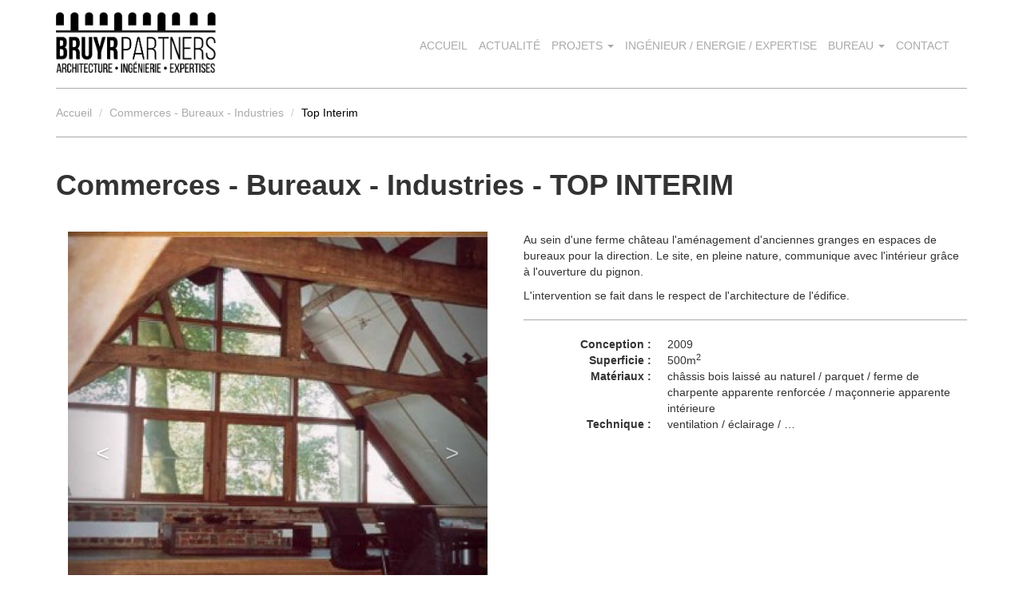

--- FILE ---
content_type: text/html; charset=UTF-8
request_url: https://www.bruyrpartners.be/projets2/commerces-bureaux-industries3/top-interim.html
body_size: 4347
content:
<!DOCTYPE html>
<html lang="fr">
  <head>
    <meta charset="utf-8">
    <meta http-equiv="X-UA-Compatible" content="IE=edge">
    <meta name="viewport" content="width=device-width, initial-scale=1">
    
    <base href="https://www.bruyrpartners.be/" />
    
    <title>Top Interim | Bruyr Partners</title>
    <meta name="description" content="" />

    <!-- fiche -->
<meta property="og:site_name" content="Top Interim | Bruyr Partners"/>
                <meta property="og:url" content="http://www.bruyrpartners.be/projets2/commerces-bureaux-industries3/top-interim.html"/>
                <meta property="og:description" content=""/>
                <meta property="og:image" content="https://www.bruyrpartners.be/img/projets/commerce/topinterim/Image15.jpg"/>
<!-- home -->

<!-- autres -->



    <!-- Bootstrap -->
    <link rel="stylesheet" href="/style/css/bootstrap.min.css">
    <link rel="stylesheet" href="style/fontawesome/css/font-awesome.min.css">
    <link rel="stylesheet" href="style/css/style.css">
	<link rel="stylesheet" href="style/css/offcanvas.css">

    <!-- HTML5 shim and Respond.js for IE8 support of HTML5 elements and media queries -->
    <!-- WARNING: Respond.js doesn't work if you view the page via file:// -->
    <!--[if lt IE 9]>
      <script src="https://oss.maxcdn.com/html5shiv/3.7.2/html5shiv.min.js"></script>
      <script src="https://oss.maxcdn.com/respond/1.4.2/respond.min.js"></script>
    <![endif]-->
    <script>
      (function(i,s,o,g,r,a,m){i['GoogleAnalyticsObject']=r;i[r]=i[r]||function(){
      (i[r].q=i[r].q||[]).push(arguments)},i[r].l=1*new Date();a=s.createElement(o),
      m=s.getElementsByTagName(o)[0];a.async=1;a.src=g;m.parentNode.insertBefore(a,m)
      })(window,document,'script','https://www.google-analytics.com/analytics.js','ga');
    
      ga('create', 'UA-85345390-1', 'auto');
      ga('send', 'pageview');
    
    </script>
</head>
<body>
	<div class="container">
  	
	<!-- HEADER -->
  	<header>
  	  <div class="header clearfix">
	  
		<button type="button" class="navbar-toggle collapsed" data-toggle="collapse" data-target="#navbar" aria-expanded="false" aria-controls="navbar">
            <span class="sr-only">Toggle navigation</span>
            <span class="icon-bar"></span>
            <span class="icon-bar"></span>
            <span class="icon-bar"></span>
        </button>
		  
  		<a class="navbar-brand" href="/"><img src="img/bruyr-partners.jpg" alt="Bruyr Partners"></a>

      		<div id="navbar" class="navbar-collapse collapse" aria-expanded="false" style="height: 1px;">
                    <ul class="nav navbar-nav pull-right"><li class="first"><a href="https://www.bruyrpartners.be/" title="Accueil" >Accueil</a></li>
<li><a href="actualite/" title="Actualité" >Actualité</a></li>
<li class="dropdown">
          <a href="projets/" title="Projets"  class="dropdown-toggle" data-toggle="dropdown">Projets <span class="caret"></span></a>
          <ul class="dropdown-menu">
<li class="first"><a href="projets/extensions-renovations.html" title="Extensions Rénovations" >Extensions Rénovations</a></li>
<li><a href="projets/logements-sociaux.html" title="Logements sociaux" >Logements sociaux</a></li>
<li><a href="projets/promotions.html" title="Promotions - Copropriétés" >Promotions - Copropriétés</a></li>
<li><a href="projets/nouvelles-constructions.html" title="Nouvelles constructions" >Nouvelles constructions</a></li>
<li><a href="projets/ecoles/" title="Ecoles" >Ecoles</a></li>
<li><a href="projets/concours/" title="Concours" >Concours</a></li>
<li><a href="projets/commerces-bureaux-industries.html" title="Services Publics" >Services Publics</a></li>
<li><a href="projets/commerces-bureaux-industries3.html" title="Commerces - Bureaux - Industries" >Commerces - Bureaux - Industries</a></li>
<li class="last"><a href="projets/aménagements-divers.html" title="Abords et Aménagements intérieurs" >Abords et Aménagements intérieurs</a></li>

</ul></li>

<li><a href="ingenieur-energie-expertise.html" title="Ingénieur / Energie / Expertise" >Ingénieur / Energie / Expertise</a></li>
<li class="dropdown">
          <a href="bureau/" title="Bureau"  class="dropdown-toggle" data-toggle="dropdown">Bureau <span class="caret"></span></a>
          <ul class="dropdown-menu">
<li class="first"><a href="bureau/a-propos.html" title="A propos" >A propos</a></li>
<li class="last"><a href="bureau/publications.html" title="Publications" >Publications</a></li>

</ul></li>

<li class="last"><a href="contact.html" title="Contact" >Contact</a></li>
</ul>



 </div>

      </div>
    </header>
	<ol class="breadcrumb">

  		<li><a href="/">Accueil</a></li>
  		
  		<li><a href="projets/commerces-bureaux-industries3.html">Commerces - Bureaux - Industries</a></li>

  		<li class="active">Top Interim</li>

	</ol>


	<!-- TITLE HEADER -->

	<div class="page-header">
  		<h1>Commerces - Bureaux - Industries 
  		
  		- TOP INTERIM<br /> <small></small></h1>
	</div>	
        	<!-- CONTENT -->
	<div class="row fiche_container">
  		<div class="col-md-6">
  		         
    <div id="main_area">
        <!-- Slider -->
        <div class="row">

            <div class="col-sm-12">
                <div class="col-xs-12" id="slider">
                    <!-- Top part of the slider -->
                    <div class="row">
                        <div class="col-sm-12" id="carousel-bounding-box">
                            <div class="carousel slide" id="myCarousel">
                                <!-- Carousel items -->
                                <div class="carousel-inner">
                                     
                                    <div class="active item" data-slide-number="0">
                                     <img src=" /assets/components/phpthumbof/cache/Image15.0ed04586d78797cfc6591b2f254dc73c98.jpg" alt="" class="img-responsive" /></div>
                                    
                                      
                                    <div class="item" data-slide-number="1">
                                     <img src=" /assets/components/phpthumbof/cache/Capture2.0ed04586d78797cfc6591b2f254dc73c98.jpg" alt="" class="img-responsive" /></div>
                                    
                                     
                                    <div class="item" data-slide-number="2">
                                     <img src=" /assets/components/phpthumbof/cache/ferme2.0ed04586d78797cfc6591b2f254dc73c98.jpg" alt="" class="img-responsive" /></div>
                                    
                                    
                                        <div class="item" data-slide-number="3">
                                         <img src=" /assets/components/phpthumbof/cache/Image17.0ed04586d78797cfc6591b2f254dc73c98.jpg" alt="" class="img-responsive" /></div>
                                        
                                    
                                        <div class="item" data-slide-number="4">
                                         <img src=" /assets/components/phpthumbof/cache/Image16.0ed04586d78797cfc6591b2f254dc73c98.jpg" alt="" class="img-responsive" /></div>
                                        
                                    
                                        <div class="item" data-slide-number="5">
                                         <img src=" /assets/components/phpthumbof/cache/Capture.0ed04586d78797cfc6591b2f254dc73c98.jpg" alt="" class="img-responsive" /></div>
                                        
                                    
                                    
                                    
                                    

                                </div>
                                <!-- Carousel nav -->
                                <a class="left carousel-control" href="#myCarousel" role="button" data-slide="prev">
                                    <span class="glyphicon glyphicon-chevron-left"><</span>
                                </a>
                                <a class="right carousel-control" href="#myCarousel" role="button" data-slide="next">
                                    <span class="glyphicon glyphicon-chevron-right">></span>
                                </a>
                            </div>
                        </div>
                    </div>
                </div>
            </div>
            <div class="col-sm-12" id="slider-thumbs">
                <!-- Bottom switcher of slider -->
                <ul class="hide-bullets">
                                    
                                          <li class="col-xs-3">
                                        <a class="thumbnail" id="carousel-selector-0">
                                            <img src=" /assets/components/phpthumbof/cache/Image15.34da7b34ee2b4c33b5d2398fd762f17798.jpg" alt="" class="img-responsive" />
                                        </a>
                                        </li>
                                    
                                          <li class="col-xs-3">
                                        <a class="thumbnail" id="carousel-selector-1">
                                            <img src=" /assets/components/phpthumbof/cache/Capture2.34da7b34ee2b4c33b5d2398fd762f17798.jpg" alt="" class="img-responsive" />
                                        </a>
                                        </li>
                                    
                                          <li class="col-xs-3">
                                        <a class="thumbnail" id="carousel-selector-2">
                                            <img src=" /assets/components/phpthumbof/cache/ferme2.34da7b34ee2b4c33b5d2398fd762f17798.jpg" alt="" class="img-responsive" />
                                        </a>
                                        </li>
                                    
                                          <li class="col-xs-3">
                                        <a class="thumbnail" id="carousel-selector-3">
                                            <img src=" /assets/components/phpthumbof/cache/Image17.34da7b34ee2b4c33b5d2398fd762f17798.jpg" alt="" class="img-responsive" />
                                        </a>
                                        </li>
                                    
                                          <li class="col-xs-3">
                                        <a class="thumbnail" id="carousel-selector-4">
                                            <img src=" /assets/components/phpthumbof/cache/Image16.34da7b34ee2b4c33b5d2398fd762f17798.jpg" alt="" class="img-responsive" />
                                        </a>
                                        </li>
                                    
                                          <li class="col-xs-3">
                                        <a class="thumbnail" id="carousel-selector-5">
                                            <img src=" /assets/components/phpthumbof/cache/Capture.34da7b34ee2b4c33b5d2398fd762f17798.jpg" alt="" class="img-responsive" />
                                        </a>
                                        </li>
                                    
                                    
                                    
                                    

                </ul>
            </div>
            <!--/Slider-->
        </div>

    </div>

  			
  		</div>
  		<div class="col-md-6">
  			
  			<p>Au sein d'une ferme château l'aménagement d'anciennes granges en espaces de bureaux pour la direction. Le site, en pleine nature, communique avec l'intérieur grâce à l'ouverture du pignon.</p>
<p>L'intervention se fait dans le respect de l'architecture de l'édifice.</p>
  			
  			<dl class="dl-horizontal">
  			    
  			
            	<dt>Conception :</dt> <dd>2009</dd>
            <dt>Superficie :</dt> <dd>500m<sup>2</sup></dd>
  			<dt>Matériaux :</dt> <dd>châssis bois laissé au naturel / parquet / ferme de charpente apparente renforcée / maçonnerie apparente intérieure</dd> <dt>Technique :</dt> <dd>ventilation / éclairage /  …</dd>
  			
		
			
			
			
			</dl>
  		</div>
	</div>
	
	<div class="page-header">
  		<h1>Nos autres réalisations</h1>
	</div>


	
	<div class="row gallery_container">
	                <div class="wrapper">
                    <div class=" jcarousel-wrapper">
                        <div class="jcarousel" data-jcarousel="true">
                            <ul>
     <li><a href="projets2/commerces-bureaux-industries3/mont-sur-marchienne-pharma.html"><img src="/assets/components/phpthumbof/cache/nelissen_ZWART_1.e8cf2d388c14912798f8e6feb942261798.jpg" alt="Pharmacie & Maison médicale Mont-sur-Marchienne"><span class="realisationName">Pharmacie & Maison médicale Mont-sur-Marchienne</span></a></li>
  <li><a href="projets2/commerces-bureaux-industries3/micromega-dynamics.html"><img src="/assets/components/phpthumbof/cache/micromega2.e8cf2d388c14912798f8e6feb942261798.jpg" alt="Micromega Dynamics"><span class="realisationName">Micromega Dynamics</span></a></li>
  <li><a href="projets2/commerces-bureaux-industries3/domino.html"><img src="/assets/components/phpthumbof/cache/DSCN1720.e8cf2d388c14912798f8e6feb942261798.jpg" alt="Domino"><span class="realisationName">Domino</span></a></li>
  <li><a href="projets2/commerces-bureaux-industries3/café-leffe.html"><img src="/assets/components/phpthumbof/cache/sas.e8cf2d388c14912798f8e6feb942261798.jpg" alt="Café Leffe"><span class="realisationName">Café Leffe</span></a></li>
  <li><a href="projets2/commerces-bureaux-industries3/dlv-import.html"><img src="/assets/components/phpthumbof/cache/DSCN1727.e8cf2d388c14912798f8e6feb942261798.jpg" alt="DLV import"><span class="realisationName">DLV import</span></a></li>
  <li><a href="projets2/commerces-bureaux-industries3/bruyr-partners.html"><img src="/assets/components/phpthumbof/cache/DSC00019b.e8cf2d388c14912798f8e6feb942261798.jpg" alt="Bruyr Partners"><span class="realisationName">Bruyr Partners</span></a></li>
  <li><a href="projets2/commerces-bureaux-industries3/top-interim.html"><img src="/assets/components/phpthumbof/cache/Image15.e8cf2d388c14912798f8e6feb942261798.jpg" alt="Top Interim"><span class="realisationName">Top Interim</span></a></li>
  <li><a href="projets2/commerces-bureaux-industries3/clinivet.html"><img src="/assets/components/phpthumbof/cache/clinicvet.e8cf2d388c14912798f8e6feb942261798.jpg" alt="Clinivet"><span class="realisationName">Clinivet</span></a></li>
  <li><a href="projets2/commerces-bureaux-industries3/pharma-devalck.html"><img src="/assets/components/phpthumbof/cache/De%20Valck%20-%20photo%20après.e8cf2d388c14912798f8e6feb942261798.jpg" alt="Pharma Devalck"><span class="realisationName">Pharma Devalck</span></a></li>
  <li><a href="projets2/commerces-bureaux-industries3/pharmacies.html"><img src="/assets/components/phpthumbof/cache/grandjean.e8cf2d388c14912798f8e6feb942261798.jpg" alt="Pharmacies"><span class="realisationName">Pharmacies</span></a></li>
  <li><a href="projets2/commerces-bureaux-industries3/pharmacie-schoonbrood.html"><img src="/assets/components/phpthumbof/cache/biotel%20schoonbrood%20.e8cf2d388c14912798f8e6feb942261798.jpg" alt="Pharmacie SCHOONBROOD"><span class="realisationName">Pharmacie SCHOONBROOD</span></a></li> 

                      </ul>
                        </div>
                        <a href="#" class="jcarousel-control-prev">&lsaquo;</a>
                        <a href="#" class="jcarousel-control-next">&rsaquo;</a>

                        <p class="jcarousel-pagination"></p>
                    </div>

                </div>
                
                </div>
	
	
	<!-- FOOTER -->
	<div class="cta row">

    <div class="col-sm-7"><h3>Vous avez un projet?</h3></div>
    <div class="col-sm-5 text-right"><h4><a href="contact.html">Contactez-nous ></a></h4></div>

</div>
	<footer> 
		
		<div class="row social_container text-center">
  			<div class="col-md-12">
  				<span class="fa-stack">
  					<a href="https://www.facebook.com/bruyrpartners/?fref=ts" target="_blank"><i class="fa fa-circle fa-stack-2x"></i>
  					<i class="fa fa-facebook fa-stack-1x fa-inverse"></i></a>
				</span>
  			</div>
		</div>
		
		<div class="row copyright_container text-center">
  			<div class="col-md-12"><p>© 2016 Bruyr partners all rights reserved. Site web réalisé par <a target="_blank" href="http://www.wakeupagency.be/">Wake Up</a> & <a target="_blank" href="https://www.spada.be/">Spada.be</a> </p></div>
		</div>

	</footer>

	</div>
    



  <script src="js/jquery-3.1.0.min.js"></script>
<script src="js/jquery-migrate-3.0.0.min.js"></script>
<script src="js/bootstrap.3.4.0.min.js"></script>
<script src="js/offcanvas.js"></script>
<script src="js/jquery.imagesloaded.js"></script>
<script src="js/jquery.wookmark.js"></script>
<script src="js/tiles.js"></script>
<script src="js/jqueryValidate.js"></script>



<script>
    $(function(){
	$("#contactForm").validate();
});
</script>
<script src="js/jquery.jcarousel-core.min.js"></script>
<script>
        jQuery(document).ready(function($){
            $(".carousel-inner div:first-child").addClass("active");

        $('#myCarousel').carousel({
                interval: 5000
        });
 
        //Handles the carousel thumbnails
        $('[id^=carousel-selector-]').click(function () {
        var id_selector = $(this).attr("id");
        try {
            var id = /-(\d+)$/.exec(id_selector)[1];
            console.log(id_selector, id);
            jQuery('#myCarousel').carousel(parseInt(id));
        } catch (e) {
            console.log('Regex failed!', e);
        }
    });
        // When the carousel slides, auto update the text
        $('#myCarousel').on('slid.bs.carousel', function (e) {
                 var id = $('.item.active').data('slide-number');
                $('#carousel-text').html($('#slide-content-'+id).html());
        });
});
</script>
<script>
    (function ($) {
        $(function () {

            var jcarousel = $('.jcarousel');

            jcarousel
                    .on('jcarousel:reload jcarousel:create', function () {
                        var carousel = $(this),
                                width = carousel.innerWidth();

                        if (width >= 800) {
                            width = width / 3;
                        } else if (width >= 600) {
                            width = width / 3;
                        } else if (width >= 350) {
                            width = width / 2;
                        }

                        carousel.jcarousel('items').css('width', Math.ceil(width) + 'px');
                    })
                    .jcarousel({
                        wrap: 'circular',
                        transitions: true,
                        animation: 'slow'
                    })
                    ;


            $('.jcarousel-control-prev');

            $('.jcarousel-control-next');

            $('.jcarousel-pagination')
                    .on('jcarouselpagination:active', 'a', function () {
                        $(this).addClass('active');
                    })
                    .on('jcarouselpagination:inactive', 'a', function () {
                        $(this).removeClass('active');
                    })
                    .on('click', function (e) {
                        e.preventDefault();
                    })
                    ;
        });
    })(jQuery);
</script>

</body>
</html>


--- FILE ---
content_type: text/css
request_url: https://www.bruyrpartners.be/style/css/style.css
body_size: 1726
content:
body{
	font-family: "Century Gothic", Arial;
}

.dropdown-menu>.active>a, .dropdown-menu>.active>a:focus, .dropdown-menu>.active>a:hover {
    background-color: #aaa;
}

/* HEADER */
header{
	border-bottom:1px solid #aaa;
	height:auto;
	z-index: 1030;
    position: relative;
}
header .navbar-brand{
	height:auto;
	padding:15px 0;
}
header .navbar-brand img{
	max-width:200px;
	cursor:pointer;
}


/* MAIN MENU */
.navbar-nav{
	height:110px;
}
.navbar-nav li{
	padding: 40px 0 0 0;
    height:110px;
}
.navbar-nav li a{
	color:#aaa;
	text-transform:uppercase;
	padding: 0;
	margin: 7px;
    height: 63px;
    cursor:pointer;
}
.navbar-nav li a:focus,
.navbar-nav li a:hover{
	background:none;
	color:#000;
	border-bottom:3px solid #000;
}
.navbar-nav li.active a{
	color:#000;
	border-bottom:3px solid #000;
}
.navbar-nav li.active .dropdown-menu li a{
	border-bottom:0;
}

.navbar-nav  .open>a,
.navbar-nav  .open>a:hover,
.navbar-nav  .open>a:focus{
	background:none;
	border:0;
}
.dropdown-menu{
	border:0;
	border-radius:0;
	background:rgba(255,255,255,0.9);
	padding:0;
	border-top: 3px solid #000;
}
.dropdown-menu li {
	padding:0;
	height:auto;
	border-bottom:1px solid #ccc;
}
.dropdown-menu li a{
	height:auto;
	margin: 0;
    padding: 10px;
	color:#000;
}
.dropdown-menu li a:hover{
	background: #fff;
	border-bottom:0;
}


/* TITLE HEADER */
.page-header{
	border-bottom:0;
}


/* BREADCRUMB */
.breadcrumb{
	background:none;
	color:#aaa;
	border-radius:0;
	border-bottom:1px solid #aaa;
	padding:20px 0;
}
.breadcrumb a{
	color:#aaa;
}
.breadcrumb .active{
	color:#000;
}


/* PROJECT PAGE */
.project_container{
	margin:15px;
	position:relative;
	cursor:pointer;
}
.project_container:hover .project-info{
	border: 8px solid rgba(255,255,255,0.5);
}
.project_container:hover .project-info span{
	background:#fff;
}
.project_container .project-info{
	width: 100%;
    position: absolute;
    height: 100%;
}
.project_container .project-info span{
	background:rgba(255,255,255,0.6);
	color:#000;
	padding:10px;
	display:block;
	text-transform:uppercase;
	text-align: center;
	position:relative;
	top:45%;
	width:85%;
	margin:0 auto;
}


/* ACTU PAGE */
#tiles {
  list-style-type: none;
  position: relative;
  margin: 0;
  padding: 0;
}
#tiles li {
	display: none;
	/*cursor: pointer;*/
}
#tiles li img {
 	display: block;
}
#tiles li:hover img{
	opacity:0.8;
}
.blog_container .post-info h3 a{
	color:#000;
}
.blog_container .post-info .post-date{
	font-weight:bold;
}


/* OFFICE PAGE */
.team_container .post-info h2{
	color:#000;
}


/* FICHE PAGE */
.fiche_container {
    padding-bottom:40px;
	border-bottom:1px solid #aaa;
}
.fiche_container .dl-horizontal{
	border-top:1px solid #aaa;
	padding-top:20px;
	margin-top:20px;
}


/* CONTACT PAGE */
.contact_container form h3{
	margin-bottom:40px;
}
.contact_container form textarea{
	margin-bottom:20px;
}
.map_container{
	
}
.map_container img{
	margin:60px 0 30px;
}
.map_container iframe{
	margin:60px 0 30px;
}
/* FOOTER */
footer .help_container{
	color:#aaa;
	font-size:35px;
	border-bottom:1px solid #aaa;
	border-top:1px solid #aaa;
	margin-top:30px;
}
footer .help_container p{
	margin:0;
}
footer .help_container a{
	color:#aaa;
	font-size:30px;
}

footer .social_container{
	border-top:1px solid #aaa;
	padding-top:15px;
	margin:30px 0 10px ;
}
footer .social_container a{
	color:#aaa;
	cursor:pointer;
}

footer .copyright_container{
	color:#aaa;
	font-size:11px;
}
footer .copyright_container a{
	color:#aaa;
}


.parcours{
    min-height:190px;
}
/* SLIDER */
.hide-bullets {
    list-style:none;
    margin-left: -40px;
    margin-top:20px;
}

.hide-bullets .thumbnail {
    padding: 0;
    cursor:pointer;
}

.carousel-inner>.item>img, .carousel-inner>.item>a>img {
    width: 100%;
}


.cta{
	border-top:1px solid #aaa;
	padding-top:35px;
	margin:30px 0 10px ;
}
.cta h3, .cta h4{
    margin:0;
    padding:0;
    color:#aaa;
}
.cta a{
        color:#aaa;
}

/*
This is the visible area of you carousel.
Set a width here to define how much items are visible.
The width can be either fixed in px or flexible in %.
Position must be relative!
*/
.wrapper {
  margin-bottom: 50px; }

.jcarousel-wrapper {
  margin: 20px auto;
  position: relative; }

/** Carousel **/
.jcarousel {
  position: relative;
  overflow: hidden;
  width: 100%; }

.jcarousel ul {
  width: 20000em;
  position: relative;
  list-style: none;
  margin: 0;
  padding: 0; }

.jcarousel li {
  width: 360px;
  float: left;
  border: 1px solid #fff;
  -moz-box-sizing: border-box;
  -webkit-box-sizing: border-box;
  box-sizing: border-box; }

.jcarousel img {
  display: block;
  max-width: 100%;
  height: auto !important; }

/** Carousel Controls **/
.jcarousel-control-prev,
.jcarousel-control-next {
  position: absolute;
  top: 50%;
  margin-top: -15px;
  width: 30px;
  height: 30px;
  text-align: center;
  background: #4E443C;
  color: #fff;
  text-decoration: none;
  text-shadow: 0 0 1px #000;
  font: 24px/27px Arial, sans-serif;
  -webkit-border-radius: 30px;
  -moz-border-radius: 30px;
  border-radius: 30px;
  -webkit-box-shadow: 0 0 4px #F0EFE7;
  -moz-box-shadow: 0 0 4px #F0EFE7;
  box-shadow: 0 0 4px #F0EFE7; }

.jcarousel-control-prev {
  left: 15px; }

.jcarousel-control-next {
  right: 15px; }

/** Carousel Pagination **/
.jcarousel-pagination {
  position: absolute;
  bottom: -40px;
  left: 50%;
  -webkit-transform: translate(-50%, 0);
  -ms-transform: translate(-50%, 0);
  transform: translate(-50%, 0);
  margin: 0; }

.jcarousel-pagination a {
  text-decoration: none;
  display: inline-block;
  font-size: 11px;
  height: 10px;
  width: 10px;
  line-height: 10px;
  background: #fff;
  color: #4E443C;
  border-radius: 10px;
  text-indent: -9999px;
  margin-right: 7px;
  -webkit-box-shadow: 0 0 2px #4E443C;
  -moz-box-shadow: 0 0 2px #4E443C;
  box-shadow: 0 0 2px #4E443C; }

.jcarousel-pagination a.active {
  background: #4E443C;
  color: #fff;
  opacity: 1;
  -webkit-box-shadow: 0 0 2px #F0EFE7;
  -moz-box-shadow: 0 0 2px #F0EFE7;
  box-shadow: 0 0 2px #F0EFE7; }
  
  .wrapper li{
      position:relative;
      padding:0;
  }
.wrapper li span{
    position: absolute;
	background:rgba(255,255,255,0.8);
	color:#000;
	padding:10px;
	display:block;
	text-transform:uppercase;
	text-align: center;
	top:45%;
	width:93%;
	margin:0 auto;
}
.wrapper li a{
color:#fff;
}

form .error{
    color:#cd0000;
}








--- FILE ---
content_type: text/css
request_url: https://www.bruyrpartners.be/style/css/offcanvas.css
body_size: 379
content:
/*
 * Style tweaks
 * --------------------------------------------------
 */
html,
body {
  overflow-x: hidden; /* Prevent scroll on narrow devices */
}

/*
 * Off Canvas
 * --------------------------------------------------
 */

@media screen and (max-width: 767px) {
	
	.navbar-toggle{
		background: #aaa;
	}
	.navbar-toggle .icon-bar {
		background:#fff;
	}
	#navbar{
		background:#aaa;
		width:100%;
	}
	.navbar-nav{
		height: auto;
		width: 100%;
	}
	.navbar-nav li{
		padding:0;
		height:auto;
	}
	.navbar-nav li a{
		color:#fff;
		text-transform:uppercase;
		padding: 0;
		margin: 10px;
		height: auto;
		cursor:pointer;
	}
	.navbar-nav li a:focus,
	.navbar-nav li a:hover{
		background:none;
		color:#000;
		border-bottom:0;
	}
	.navbar-nav li.active a{
		color:#000;
		border-bottom:0;
	}
  .row-offcanvas {
    position: relative;
    -webkit-transition: all .25s ease-out;
         -o-transition: all .25s ease-out;
            transition: all .25s ease-out;
  }

  .row-offcanvas-right {
    right: 0;
  }

  .row-offcanvas-left {
    left: 0;
  }

  .row-offcanvas-right
  .sidebar-offcanvas {
    right: -50%; /* 6 columns */
  }

  .row-offcanvas-left
  .sidebar-offcanvas {
    left: -50%; /* 6 columns */
  }

  .row-offcanvas-right.active {
    right: 50%; /* 6 columns */
  }

  .row-offcanvas-left.active {
    left: 50%; /* 6 columns */
  }

  .sidebar-offcanvas {
    position: absolute;
    top: 0;
    width: 50%; /* 6 columns */
  }
}


--- FILE ---
content_type: application/javascript
request_url: https://www.bruyrpartners.be/js/tiles.js
body_size: 382
content:
(function ($){
  var $tiles = $('#tiles'),
	  $handler = $('li', $tiles),
	  $main = $('.blog_container'),
	  $window = $(window),
	  $document = $(document),
	  options = {
		autoResize: true, // This will auto-update the layout when the browser window is resized.
		container: $main, // Optional, used for some extra CSS styling
		offset: 0, // Optional, the distance between grid items
		//itemWidth:280 // Optional, the width of a grid item
		align: 'left',
	  };
  /**
   * Reinitializes the wookmark handler after all images have loaded
   */
  function applyLayout() {
	$tiles.imagesLoaded(function() {
	  // Destroy the old handler
	  if ($handler.wookmarkInstance) {
		$handler.wookmarkInstance.clear();
	  }

	  // Create a new layout handler.
	  $handler = $('li', $tiles);
	  $handler.wookmark(options);
	});
  }

  // Call the layout function for the first time
  applyLayout();

  // Capture scroll event.
  //$window.bind('scroll.wookmark', onScroll);
})(jQuery);

		  

--- FILE ---
content_type: text/plain
request_url: https://www.google-analytics.com/j/collect?v=1&_v=j102&a=2121769020&t=pageview&_s=1&dl=https%3A%2F%2Fwww.bruyrpartners.be%2Fprojets2%2Fcommerces-bureaux-industries3%2Ftop-interim.html&ul=en-us%40posix&dt=Top%20Interim%20%7C%20Bruyr%20Partners&sr=1280x720&vp=1280x720&_u=IEBAAEABAAAAACAAI~&jid=1582059638&gjid=519036797&cid=1945224474.1768894310&tid=UA-85345390-1&_gid=319498830.1768894310&_r=1&_slc=1&z=1573534538
body_size: -451
content:
2,cG-HKFPRZW0Z5